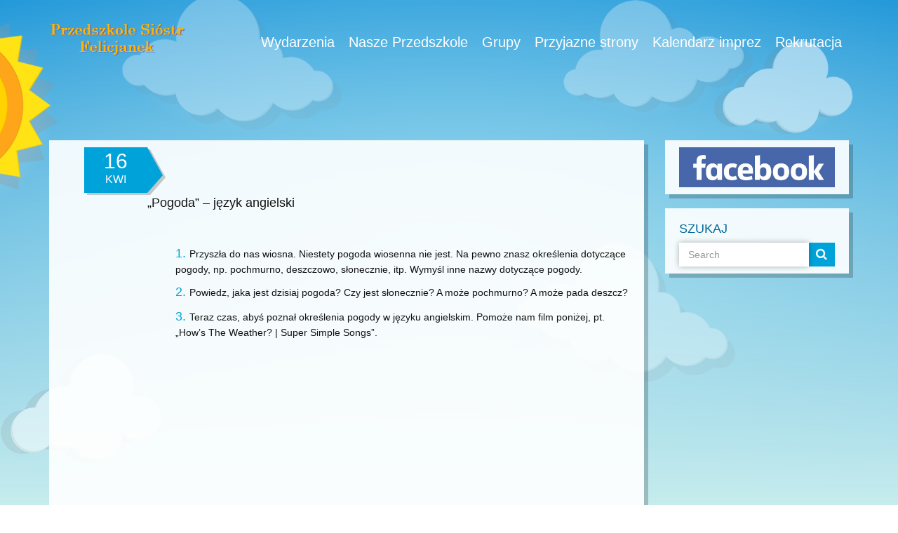

--- FILE ---
content_type: text/html; charset=UTF-8
request_url: http://przedszkolefelicjanek.pl/2020/04/16/pogoda-jezyk-angielski/
body_size: 10564
content:
<!DOCTYPE html>
<!--[if IE 8 ]>
<html class="no-js ie8" lang="pl-PL"> <![endif]-->
<!--[if IE 9 ]>
<html class="no-js ie9" lang="pl-PL"> <![endif]-->
<!--[if (gt IE 9)|!(IE)]><!-->
<html class="no-js" lang="pl-PL"> <!--<![endif]-->
<head>
	<meta charset="utf-8">
	 <meta name='robots' content='index, follow, max-image-preview:large, max-snippet:-1, max-video-preview:-1' />
	<style>img:is([sizes="auto" i], [sizes^="auto," i]) { contain-intrinsic-size: 3000px 1500px }</style>
	
	<!-- This site is optimized with the Yoast SEO plugin v25.4 - https://yoast.com/wordpress/plugins/seo/ -->
	<title>&quot;Pogoda&quot; - język angielski - Przedszkole Sióstr Felicjanek - Warszawa Białołęka Tarchomin</title>
	<link rel="canonical" href="http://przedszkolefelicjanek.pl/2020/04/16/pogoda-jezyk-angielski/" />
	<meta property="og:locale" content="pl_PL" />
	<meta property="og:type" content="article" />
	<meta property="og:title" content="&quot;Pogoda&quot; - język angielski - Przedszkole Sióstr Felicjanek - Warszawa Białołęka Tarchomin" />
	<meta property="og:description" content="&nbsp; Przyszła do nas wiosna. Niestety pogoda wiosenna nie jest. Na pewno znasz określenia dotyczące pogody, np. pochmurno, deszczowo, słonecznie, [&hellip;]" />
	<meta property="og:url" content="http://przedszkolefelicjanek.pl/2020/04/16/pogoda-jezyk-angielski/" />
	<meta property="og:site_name" content="Przedszkole Sióstr Felicjanek - Warszawa Białołęka Tarchomin" />
	<meta property="article:publisher" content="https://www.facebook.com/przedszkolefelicjanek" />
	<meta property="article:published_time" content="2020-04-16T08:00:51+00:00" />
	<meta property="article:modified_time" content="2020-05-14T10:49:06+00:00" />
	<meta property="og:image" content="http://przedszkolefelicjanek.pl/wp-content/uploads/2015/12/logo1.png" />
	<meta property="og:image:width" content="200" />
	<meta property="og:image:height" content="85" />
	<meta property="og:image:type" content="image/png" />
	<meta name="author" content="Misie" />
	<meta name="twitter:card" content="summary_large_image" />
	<meta name="twitter:label1" content="Napisane przez" />
	<meta name="twitter:data1" content="Misie" />
	<meta name="twitter:label2" content="Szacowany czas czytania" />
	<meta name="twitter:data2" content="2 minuty" />
	<script type="application/ld+json" class="yoast-schema-graph">{"@context":"https://schema.org","@graph":[{"@type":"Article","@id":"http://przedszkolefelicjanek.pl/2020/04/16/pogoda-jezyk-angielski/#article","isPartOf":{"@id":"http://przedszkolefelicjanek.pl/2020/04/16/pogoda-jezyk-angielski/"},"author":{"name":"Misie","@id":"https://przedszkolefelicjanek.pl/#/schema/person/767773d26f20881507b64bf75c16dae5"},"headline":"&#8222;Pogoda&#8221; &#8211; język angielski","datePublished":"2020-04-16T08:00:51+00:00","dateModified":"2020-05-14T10:49:06+00:00","mainEntityOfPage":{"@id":"http://przedszkolefelicjanek.pl/2020/04/16/pogoda-jezyk-angielski/"},"wordCount":397,"commentCount":0,"publisher":{"@id":"https://przedszkolefelicjanek.pl/#organization"},"articleSection":["Misie"],"inLanguage":"pl-PL"},{"@type":"WebPage","@id":"http://przedszkolefelicjanek.pl/2020/04/16/pogoda-jezyk-angielski/","url":"http://przedszkolefelicjanek.pl/2020/04/16/pogoda-jezyk-angielski/","name":"\"Pogoda\" - język angielski - Przedszkole Sióstr Felicjanek - Warszawa Białołęka Tarchomin","isPartOf":{"@id":"https://przedszkolefelicjanek.pl/#website"},"datePublished":"2020-04-16T08:00:51+00:00","dateModified":"2020-05-14T10:49:06+00:00","breadcrumb":{"@id":"http://przedszkolefelicjanek.pl/2020/04/16/pogoda-jezyk-angielski/#breadcrumb"},"inLanguage":"pl-PL","potentialAction":[{"@type":"ReadAction","target":["http://przedszkolefelicjanek.pl/2020/04/16/pogoda-jezyk-angielski/"]}]},{"@type":"BreadcrumbList","@id":"http://przedszkolefelicjanek.pl/2020/04/16/pogoda-jezyk-angielski/#breadcrumb","itemListElement":[{"@type":"ListItem","position":1,"name":"Strona główna","item":"https://przedszkolefelicjanek.pl/"},{"@type":"ListItem","position":2,"name":"&#8222;Pogoda&#8221; &#8211; język angielski"}]},{"@type":"WebSite","@id":"https://przedszkolefelicjanek.pl/#website","url":"https://przedszkolefelicjanek.pl/","name":"Przedszkole Sióstr Felicjanek - Warszawa Białołęka Tarchomin","description":"Katolickie Przedszkole Sióstr Felicjanek w dzielnicy Białołęka (Tarchomin), Warszawa","publisher":{"@id":"https://przedszkolefelicjanek.pl/#organization"},"potentialAction":[{"@type":"SearchAction","target":{"@type":"EntryPoint","urlTemplate":"https://przedszkolefelicjanek.pl/?s={search_term_string}"},"query-input":{"@type":"PropertyValueSpecification","valueRequired":true,"valueName":"search_term_string"}}],"inLanguage":"pl-PL"},{"@type":"Organization","@id":"https://przedszkolefelicjanek.pl/#organization","name":"Katolickie Prywatne Niepubliczne Przedszkole Sióstr Felicjanek - Warszawa Białołęka Tarchomin","url":"https://przedszkolefelicjanek.pl/","logo":{"@type":"ImageObject","inLanguage":"pl-PL","@id":"https://przedszkolefelicjanek.pl/#/schema/logo/image/","url":"http://przedszkolefelicjanek.pl/wp-content/uploads/2015/12/logo1.png","contentUrl":"http://przedszkolefelicjanek.pl/wp-content/uploads/2015/12/logo1.png","width":200,"height":85,"caption":"Katolickie Prywatne Niepubliczne Przedszkole Sióstr Felicjanek - Warszawa Białołęka Tarchomin"},"image":{"@id":"https://przedszkolefelicjanek.pl/#/schema/logo/image/"},"sameAs":["https://www.facebook.com/przedszkolefelicjanek"]},{"@type":"Person","@id":"https://przedszkolefelicjanek.pl/#/schema/person/767773d26f20881507b64bf75c16dae5","name":"Misie","image":{"@type":"ImageObject","inLanguage":"pl-PL","@id":"https://przedszkolefelicjanek.pl/#/schema/person/image/","url":"https://secure.gravatar.com/avatar/e15f229a3b174cb216aee6cc5aefee62?s=96&d=mm&r=g","contentUrl":"https://secure.gravatar.com/avatar/e15f229a3b174cb216aee6cc5aefee62?s=96&d=mm&r=g","caption":"Misie"},"sameAs":["http://test.przedszkolefelicjanek.pl/program/misie/"]}]}</script>
	<!-- / Yoast SEO plugin. -->


<script type="text/javascript">
/* <![CDATA[ */
window._wpemojiSettings = {"baseUrl":"https:\/\/s.w.org\/images\/core\/emoji\/15.0.3\/72x72\/","ext":".png","svgUrl":"https:\/\/s.w.org\/images\/core\/emoji\/15.0.3\/svg\/","svgExt":".svg","source":{"concatemoji":"http:\/\/przedszkolefelicjanek.pl\/wp-includes\/js\/wp-emoji-release.min.js?ver=6.7.4"}};
/*! This file is auto-generated */
!function(i,n){var o,s,e;function c(e){try{var t={supportTests:e,timestamp:(new Date).valueOf()};sessionStorage.setItem(o,JSON.stringify(t))}catch(e){}}function p(e,t,n){e.clearRect(0,0,e.canvas.width,e.canvas.height),e.fillText(t,0,0);var t=new Uint32Array(e.getImageData(0,0,e.canvas.width,e.canvas.height).data),r=(e.clearRect(0,0,e.canvas.width,e.canvas.height),e.fillText(n,0,0),new Uint32Array(e.getImageData(0,0,e.canvas.width,e.canvas.height).data));return t.every(function(e,t){return e===r[t]})}function u(e,t,n){switch(t){case"flag":return n(e,"\ud83c\udff3\ufe0f\u200d\u26a7\ufe0f","\ud83c\udff3\ufe0f\u200b\u26a7\ufe0f")?!1:!n(e,"\ud83c\uddfa\ud83c\uddf3","\ud83c\uddfa\u200b\ud83c\uddf3")&&!n(e,"\ud83c\udff4\udb40\udc67\udb40\udc62\udb40\udc65\udb40\udc6e\udb40\udc67\udb40\udc7f","\ud83c\udff4\u200b\udb40\udc67\u200b\udb40\udc62\u200b\udb40\udc65\u200b\udb40\udc6e\u200b\udb40\udc67\u200b\udb40\udc7f");case"emoji":return!n(e,"\ud83d\udc26\u200d\u2b1b","\ud83d\udc26\u200b\u2b1b")}return!1}function f(e,t,n){var r="undefined"!=typeof WorkerGlobalScope&&self instanceof WorkerGlobalScope?new OffscreenCanvas(300,150):i.createElement("canvas"),a=r.getContext("2d",{willReadFrequently:!0}),o=(a.textBaseline="top",a.font="600 32px Arial",{});return e.forEach(function(e){o[e]=t(a,e,n)}),o}function t(e){var t=i.createElement("script");t.src=e,t.defer=!0,i.head.appendChild(t)}"undefined"!=typeof Promise&&(o="wpEmojiSettingsSupports",s=["flag","emoji"],n.supports={everything:!0,everythingExceptFlag:!0},e=new Promise(function(e){i.addEventListener("DOMContentLoaded",e,{once:!0})}),new Promise(function(t){var n=function(){try{var e=JSON.parse(sessionStorage.getItem(o));if("object"==typeof e&&"number"==typeof e.timestamp&&(new Date).valueOf()<e.timestamp+604800&&"object"==typeof e.supportTests)return e.supportTests}catch(e){}return null}();if(!n){if("undefined"!=typeof Worker&&"undefined"!=typeof OffscreenCanvas&&"undefined"!=typeof URL&&URL.createObjectURL&&"undefined"!=typeof Blob)try{var e="postMessage("+f.toString()+"("+[JSON.stringify(s),u.toString(),p.toString()].join(",")+"));",r=new Blob([e],{type:"text/javascript"}),a=new Worker(URL.createObjectURL(r),{name:"wpTestEmojiSupports"});return void(a.onmessage=function(e){c(n=e.data),a.terminate(),t(n)})}catch(e){}c(n=f(s,u,p))}t(n)}).then(function(e){for(var t in e)n.supports[t]=e[t],n.supports.everything=n.supports.everything&&n.supports[t],"flag"!==t&&(n.supports.everythingExceptFlag=n.supports.everythingExceptFlag&&n.supports[t]);n.supports.everythingExceptFlag=n.supports.everythingExceptFlag&&!n.supports.flag,n.DOMReady=!1,n.readyCallback=function(){n.DOMReady=!0}}).then(function(){return e}).then(function(){var e;n.supports.everything||(n.readyCallback(),(e=n.source||{}).concatemoji?t(e.concatemoji):e.wpemoji&&e.twemoji&&(t(e.twemoji),t(e.wpemoji)))}))}((window,document),window._wpemojiSettings);
/* ]]> */
</script>
<link rel="stylesheet" href="http://przedszkolefelicjanek.pl/wp-content/themes/daycare/assets/css/jplayer.css?ver=6.7.4">
<style id='wp-emoji-styles-inline-css' type='text/css'>

	img.wp-smiley, img.emoji {
		display: inline !important;
		border: none !important;
		box-shadow: none !important;
		height: 1em !important;
		width: 1em !important;
		margin: 0 0.07em !important;
		vertical-align: -0.1em !important;
		background: none !important;
		padding: 0 !important;
	}
</style>
<link rel="stylesheet" href="http://przedszkolefelicjanek.pl/wp-includes/css/dist/block-library/style.min.css?ver=6.7.4">
<style id='esf-fb-halfwidth-style-inline-css' type='text/css'>
.wp-block-create-block-easy-social-feed-facebook-carousel{background-color:#21759b;color:#fff;padding:2px}

</style>
<style id='esf-fb-fullwidth-style-inline-css' type='text/css'>
.wp-block-create-block-easy-social-feed-facebook-carousel{background-color:#21759b;color:#fff;padding:2px}

</style>
<style id='esf-fb-thumbnail-style-inline-css' type='text/css'>
.wp-block-create-block-easy-social-feed-facebook-carousel{background-color:#21759b;color:#fff;padding:2px}

</style>
<style id='classic-theme-styles-inline-css' type='text/css'>
/*! This file is auto-generated */
.wp-block-button__link{color:#fff;background-color:#32373c;border-radius:9999px;box-shadow:none;text-decoration:none;padding:calc(.667em + 2px) calc(1.333em + 2px);font-size:1.125em}.wp-block-file__button{background:#32373c;color:#fff;text-decoration:none}
</style>
<style id='global-styles-inline-css' type='text/css'>
:root{--wp--preset--aspect-ratio--square: 1;--wp--preset--aspect-ratio--4-3: 4/3;--wp--preset--aspect-ratio--3-4: 3/4;--wp--preset--aspect-ratio--3-2: 3/2;--wp--preset--aspect-ratio--2-3: 2/3;--wp--preset--aspect-ratio--16-9: 16/9;--wp--preset--aspect-ratio--9-16: 9/16;--wp--preset--color--black: #000000;--wp--preset--color--cyan-bluish-gray: #abb8c3;--wp--preset--color--white: #ffffff;--wp--preset--color--pale-pink: #f78da7;--wp--preset--color--vivid-red: #cf2e2e;--wp--preset--color--luminous-vivid-orange: #ff6900;--wp--preset--color--luminous-vivid-amber: #fcb900;--wp--preset--color--light-green-cyan: #7bdcb5;--wp--preset--color--vivid-green-cyan: #00d084;--wp--preset--color--pale-cyan-blue: #8ed1fc;--wp--preset--color--vivid-cyan-blue: #0693e3;--wp--preset--color--vivid-purple: #9b51e0;--wp--preset--gradient--vivid-cyan-blue-to-vivid-purple: linear-gradient(135deg,rgba(6,147,227,1) 0%,rgb(155,81,224) 100%);--wp--preset--gradient--light-green-cyan-to-vivid-green-cyan: linear-gradient(135deg,rgb(122,220,180) 0%,rgb(0,208,130) 100%);--wp--preset--gradient--luminous-vivid-amber-to-luminous-vivid-orange: linear-gradient(135deg,rgba(252,185,0,1) 0%,rgba(255,105,0,1) 100%);--wp--preset--gradient--luminous-vivid-orange-to-vivid-red: linear-gradient(135deg,rgba(255,105,0,1) 0%,rgb(207,46,46) 100%);--wp--preset--gradient--very-light-gray-to-cyan-bluish-gray: linear-gradient(135deg,rgb(238,238,238) 0%,rgb(169,184,195) 100%);--wp--preset--gradient--cool-to-warm-spectrum: linear-gradient(135deg,rgb(74,234,220) 0%,rgb(151,120,209) 20%,rgb(207,42,186) 40%,rgb(238,44,130) 60%,rgb(251,105,98) 80%,rgb(254,248,76) 100%);--wp--preset--gradient--blush-light-purple: linear-gradient(135deg,rgb(255,206,236) 0%,rgb(152,150,240) 100%);--wp--preset--gradient--blush-bordeaux: linear-gradient(135deg,rgb(254,205,165) 0%,rgb(254,45,45) 50%,rgb(107,0,62) 100%);--wp--preset--gradient--luminous-dusk: linear-gradient(135deg,rgb(255,203,112) 0%,rgb(199,81,192) 50%,rgb(65,88,208) 100%);--wp--preset--gradient--pale-ocean: linear-gradient(135deg,rgb(255,245,203) 0%,rgb(182,227,212) 50%,rgb(51,167,181) 100%);--wp--preset--gradient--electric-grass: linear-gradient(135deg,rgb(202,248,128) 0%,rgb(113,206,126) 100%);--wp--preset--gradient--midnight: linear-gradient(135deg,rgb(2,3,129) 0%,rgb(40,116,252) 100%);--wp--preset--font-size--small: 13px;--wp--preset--font-size--medium: 20px;--wp--preset--font-size--large: 36px;--wp--preset--font-size--x-large: 42px;--wp--preset--spacing--20: 0.44rem;--wp--preset--spacing--30: 0.67rem;--wp--preset--spacing--40: 1rem;--wp--preset--spacing--50: 1.5rem;--wp--preset--spacing--60: 2.25rem;--wp--preset--spacing--70: 3.38rem;--wp--preset--spacing--80: 5.06rem;--wp--preset--shadow--natural: 6px 6px 9px rgba(0, 0, 0, 0.2);--wp--preset--shadow--deep: 12px 12px 50px rgba(0, 0, 0, 0.4);--wp--preset--shadow--sharp: 6px 6px 0px rgba(0, 0, 0, 0.2);--wp--preset--shadow--outlined: 6px 6px 0px -3px rgba(255, 255, 255, 1), 6px 6px rgba(0, 0, 0, 1);--wp--preset--shadow--crisp: 6px 6px 0px rgba(0, 0, 0, 1);}:where(.is-layout-flex){gap: 0.5em;}:where(.is-layout-grid){gap: 0.5em;}body .is-layout-flex{display: flex;}.is-layout-flex{flex-wrap: wrap;align-items: center;}.is-layout-flex > :is(*, div){margin: 0;}body .is-layout-grid{display: grid;}.is-layout-grid > :is(*, div){margin: 0;}:where(.wp-block-columns.is-layout-flex){gap: 2em;}:where(.wp-block-columns.is-layout-grid){gap: 2em;}:where(.wp-block-post-template.is-layout-flex){gap: 1.25em;}:where(.wp-block-post-template.is-layout-grid){gap: 1.25em;}.has-black-color{color: var(--wp--preset--color--black) !important;}.has-cyan-bluish-gray-color{color: var(--wp--preset--color--cyan-bluish-gray) !important;}.has-white-color{color: var(--wp--preset--color--white) !important;}.has-pale-pink-color{color: var(--wp--preset--color--pale-pink) !important;}.has-vivid-red-color{color: var(--wp--preset--color--vivid-red) !important;}.has-luminous-vivid-orange-color{color: var(--wp--preset--color--luminous-vivid-orange) !important;}.has-luminous-vivid-amber-color{color: var(--wp--preset--color--luminous-vivid-amber) !important;}.has-light-green-cyan-color{color: var(--wp--preset--color--light-green-cyan) !important;}.has-vivid-green-cyan-color{color: var(--wp--preset--color--vivid-green-cyan) !important;}.has-pale-cyan-blue-color{color: var(--wp--preset--color--pale-cyan-blue) !important;}.has-vivid-cyan-blue-color{color: var(--wp--preset--color--vivid-cyan-blue) !important;}.has-vivid-purple-color{color: var(--wp--preset--color--vivid-purple) !important;}.has-black-background-color{background-color: var(--wp--preset--color--black) !important;}.has-cyan-bluish-gray-background-color{background-color: var(--wp--preset--color--cyan-bluish-gray) !important;}.has-white-background-color{background-color: var(--wp--preset--color--white) !important;}.has-pale-pink-background-color{background-color: var(--wp--preset--color--pale-pink) !important;}.has-vivid-red-background-color{background-color: var(--wp--preset--color--vivid-red) !important;}.has-luminous-vivid-orange-background-color{background-color: var(--wp--preset--color--luminous-vivid-orange) !important;}.has-luminous-vivid-amber-background-color{background-color: var(--wp--preset--color--luminous-vivid-amber) !important;}.has-light-green-cyan-background-color{background-color: var(--wp--preset--color--light-green-cyan) !important;}.has-vivid-green-cyan-background-color{background-color: var(--wp--preset--color--vivid-green-cyan) !important;}.has-pale-cyan-blue-background-color{background-color: var(--wp--preset--color--pale-cyan-blue) !important;}.has-vivid-cyan-blue-background-color{background-color: var(--wp--preset--color--vivid-cyan-blue) !important;}.has-vivid-purple-background-color{background-color: var(--wp--preset--color--vivid-purple) !important;}.has-black-border-color{border-color: var(--wp--preset--color--black) !important;}.has-cyan-bluish-gray-border-color{border-color: var(--wp--preset--color--cyan-bluish-gray) !important;}.has-white-border-color{border-color: var(--wp--preset--color--white) !important;}.has-pale-pink-border-color{border-color: var(--wp--preset--color--pale-pink) !important;}.has-vivid-red-border-color{border-color: var(--wp--preset--color--vivid-red) !important;}.has-luminous-vivid-orange-border-color{border-color: var(--wp--preset--color--luminous-vivid-orange) !important;}.has-luminous-vivid-amber-border-color{border-color: var(--wp--preset--color--luminous-vivid-amber) !important;}.has-light-green-cyan-border-color{border-color: var(--wp--preset--color--light-green-cyan) !important;}.has-vivid-green-cyan-border-color{border-color: var(--wp--preset--color--vivid-green-cyan) !important;}.has-pale-cyan-blue-border-color{border-color: var(--wp--preset--color--pale-cyan-blue) !important;}.has-vivid-cyan-blue-border-color{border-color: var(--wp--preset--color--vivid-cyan-blue) !important;}.has-vivid-purple-border-color{border-color: var(--wp--preset--color--vivid-purple) !important;}.has-vivid-cyan-blue-to-vivid-purple-gradient-background{background: var(--wp--preset--gradient--vivid-cyan-blue-to-vivid-purple) !important;}.has-light-green-cyan-to-vivid-green-cyan-gradient-background{background: var(--wp--preset--gradient--light-green-cyan-to-vivid-green-cyan) !important;}.has-luminous-vivid-amber-to-luminous-vivid-orange-gradient-background{background: var(--wp--preset--gradient--luminous-vivid-amber-to-luminous-vivid-orange) !important;}.has-luminous-vivid-orange-to-vivid-red-gradient-background{background: var(--wp--preset--gradient--luminous-vivid-orange-to-vivid-red) !important;}.has-very-light-gray-to-cyan-bluish-gray-gradient-background{background: var(--wp--preset--gradient--very-light-gray-to-cyan-bluish-gray) !important;}.has-cool-to-warm-spectrum-gradient-background{background: var(--wp--preset--gradient--cool-to-warm-spectrum) !important;}.has-blush-light-purple-gradient-background{background: var(--wp--preset--gradient--blush-light-purple) !important;}.has-blush-bordeaux-gradient-background{background: var(--wp--preset--gradient--blush-bordeaux) !important;}.has-luminous-dusk-gradient-background{background: var(--wp--preset--gradient--luminous-dusk) !important;}.has-pale-ocean-gradient-background{background: var(--wp--preset--gradient--pale-ocean) !important;}.has-electric-grass-gradient-background{background: var(--wp--preset--gradient--electric-grass) !important;}.has-midnight-gradient-background{background: var(--wp--preset--gradient--midnight) !important;}.has-small-font-size{font-size: var(--wp--preset--font-size--small) !important;}.has-medium-font-size{font-size: var(--wp--preset--font-size--medium) !important;}.has-large-font-size{font-size: var(--wp--preset--font-size--large) !important;}.has-x-large-font-size{font-size: var(--wp--preset--font-size--x-large) !important;}
:where(.wp-block-post-template.is-layout-flex){gap: 1.25em;}:where(.wp-block-post-template.is-layout-grid){gap: 1.25em;}
:where(.wp-block-columns.is-layout-flex){gap: 2em;}:where(.wp-block-columns.is-layout-grid){gap: 2em;}
:root :where(.wp-block-pullquote){font-size: 1.5em;line-height: 1.6;}
</style>
<link rel="stylesheet" href="http://przedszkolefelicjanek.pl/wp-content/plugins/easy-facebook-likebox/frontend/assets/css/esf-custom-fonts.css?ver=6.7.4">
<link rel="stylesheet" href="http://przedszkolefelicjanek.pl/wp-content/plugins/easy-facebook-likebox/facebook/frontend/assets/css/esf-free-popup.css?ver=6.6.5">
<link rel="stylesheet" href="http://przedszkolefelicjanek.pl/wp-content/plugins/easy-facebook-likebox/facebook/frontend/assets/css/easy-facebook-likebox-frontend.css?ver=6.6.5">
<link rel="stylesheet" href="https://przedszkolefelicjanek.pl/wp-admin/admin-ajax.php?action=easy-facebook-likebox-customizer-style&#038;ver=6.6.5">
<link rel="stylesheet" href="http://przedszkolefelicjanek.pl/wp-content/themes/daycare/theme/plugin/css-animate/assets/css/animate.css?ver=6.7.4">
<link rel="stylesheet" href="http://przedszkolefelicjanek.pl/wp-content/themes/daycare/assets/plugins/editTable-master/jquery.edittable.min.css?ver=6.7.4">
<link rel="stylesheet" href="http://przedszkolefelicjanek.pl/wp-content/themes/daycare/assets/css/style.css">
<script type="text/javascript" src="http://przedszkolefelicjanek.pl/wp-includes/js/jquery/jquery.min.js?ver=3.7.1" id="jquery-core-js"></script>
<script type="text/javascript" src="http://przedszkolefelicjanek.pl/wp-includes/js/jquery/jquery-migrate.min.js?ver=3.4.1" id="jquery-migrate-js"></script>
<script type="text/javascript" src="http://przedszkolefelicjanek.pl/wp-content/plugins/easy-facebook-likebox/facebook/frontend/assets/js/esf-free-popup.min.js?ver=6.6.5" id="easy-facebook-likebox-popup-script-js"></script>
<script type="text/javascript" id="easy-facebook-likebox-public-script-js-extra">
/* <![CDATA[ */
var public_ajax = {"ajax_url":"https:\/\/przedszkolefelicjanek.pl\/wp-admin\/admin-ajax.php","efbl_is_fb_pro":""};
/* ]]> */
</script>
<script type="text/javascript" src="http://przedszkolefelicjanek.pl/wp-content/plugins/easy-facebook-likebox/facebook/frontend/assets/js/public.js?ver=6.6.5" id="easy-facebook-likebox-public-script-js"></script>
<script type="text/javascript" src="http://przedszkolefelicjanek.pl/wp-content/themes/daycare/assets/js/modernizr.custom.js" id="modernizr-js"></script>
<script type="text/javascript" src="http://przedszkolefelicjanek.pl/wp-content/themes/daycare/assets/js/ctAnimations.js?ver=6.7.4" id="ct-animations-js"></script>

<link rel='shortlink' href='http://przedszkolefelicjanek.pl/?p=21041' />
<link rel="alternate" title="oEmbed (JSON)" type="application/json+oembed" href="http://przedszkolefelicjanek.pl/wp-json/oembed/1.0/embed?url=http%3A%2F%2Fprzedszkolefelicjanek.pl%2F2020%2F04%2F16%2Fpogoda-jezyk-angielski%2F" />
<link rel="alternate" title="oEmbed (XML)" type="text/xml+oembed" href="http://przedszkolefelicjanek.pl/wp-json/oembed/1.0/embed?url=http%3A%2F%2Fprzedszkolefelicjanek.pl%2F2020%2F04%2F16%2Fpogoda-jezyk-angielski%2F&#038;format=xml" />
<link rel="shortcut icon" href="http://przedszkolefelicjanek.pl/wp-content/uploads/2015/11/krzyz_fav.png" />



<style type="text/css" media="all">
body {
 font-size: 14px;
     }






</style>

	<meta name="viewport" content="width=device-width, initial-scale=1.0, user-scalable=no, maximum-scale=1, shrink-to-fit=no">
	<meta http-equiv="X-UA-Compatible" content="IE=edge">

			<link rel="alternate" type="application/rss+xml" title="Przedszkole Sióstr Felicjanek - Warszawa Białołęka Tarchomin Feed" href="http://przedszkolefelicjanek.pl/feed/">
		<!--[if lt IE 9]>

	<script src="http://przedszkolefelicjanek.pl/wp-content/themes/daycare/assets/bootstrap/js/html5shiv.js"></script>
	<script src="http://przedszkolefelicjanek.pl/wp-content/themes/daycare/assets/bootstrap/js/respond.min.js"></script>
	<![endif]-->
<meta name='robots' content='index, follow, max-image-preview:large, max-snippet:-1, max-video-preview:-1' />
	<style>img:is([sizes="auto" i], [sizes^="auto," i]) { contain-intrinsic-size: 3000px 1500px }</style>
	
	<!-- This site is optimized with the Yoast SEO plugin v25.4 - https://yoast.com/wordpress/plugins/seo/ -->
	<title>&quot;Pogoda&quot; - język angielski - Przedszkole Sióstr Felicjanek - Warszawa Białołęka Tarchomin</title>
	<link rel="canonical" href="http://przedszkolefelicjanek.pl/2020/04/16/pogoda-jezyk-angielski/" />
	<meta property="og:locale" content="pl_PL" />
	<meta property="og:type" content="article" />
	<meta property="og:title" content="&quot;Pogoda&quot; - język angielski - Przedszkole Sióstr Felicjanek - Warszawa Białołęka Tarchomin" />
	<meta property="og:description" content="&nbsp; Przyszła do nas wiosna. Niestety pogoda wiosenna nie jest. Na pewno znasz określenia dotyczące pogody, np. pochmurno, deszczowo, słonecznie, [&hellip;]" />
	<meta property="og:url" content="http://przedszkolefelicjanek.pl/2020/04/16/pogoda-jezyk-angielski/" />
	<meta property="og:site_name" content="Przedszkole Sióstr Felicjanek - Warszawa Białołęka Tarchomin" />
	<meta property="article:publisher" content="https://www.facebook.com/przedszkolefelicjanek" />
	<meta property="article:published_time" content="2020-04-16T08:00:51+00:00" />
	<meta property="article:modified_time" content="2020-05-14T10:49:06+00:00" />
	<meta property="og:image" content="http://przedszkolefelicjanek.pl/wp-content/uploads/2015/12/logo1.png" />
	<meta property="og:image:width" content="200" />
	<meta property="og:image:height" content="85" />
	<meta property="og:image:type" content="image/png" />
	<meta name="author" content="Misie" />
	<meta name="twitter:card" content="summary_large_image" />
	<meta name="twitter:label1" content="Napisane przez" />
	<meta name="twitter:data1" content="Misie" />
	<meta name="twitter:label2" content="Szacowany czas czytania" />
	<meta name="twitter:data2" content="2 minuty" />
	<script type="application/ld+json" class="yoast-schema-graph">{"@context":"https://schema.org","@graph":[{"@type":"Article","@id":"http://przedszkolefelicjanek.pl/2020/04/16/pogoda-jezyk-angielski/#article","isPartOf":{"@id":"http://przedszkolefelicjanek.pl/2020/04/16/pogoda-jezyk-angielski/"},"author":{"name":"Misie","@id":"https://przedszkolefelicjanek.pl/#/schema/person/767773d26f20881507b64bf75c16dae5"},"headline":"&#8222;Pogoda&#8221; &#8211; język angielski","datePublished":"2020-04-16T08:00:51+00:00","dateModified":"2020-05-14T10:49:06+00:00","mainEntityOfPage":{"@id":"http://przedszkolefelicjanek.pl/2020/04/16/pogoda-jezyk-angielski/"},"wordCount":397,"commentCount":0,"publisher":{"@id":"https://przedszkolefelicjanek.pl/#organization"},"articleSection":["Misie"],"inLanguage":"pl-PL"},{"@type":"WebPage","@id":"http://przedszkolefelicjanek.pl/2020/04/16/pogoda-jezyk-angielski/","url":"http://przedszkolefelicjanek.pl/2020/04/16/pogoda-jezyk-angielski/","name":"\"Pogoda\" - język angielski - Przedszkole Sióstr Felicjanek - Warszawa Białołęka Tarchomin","isPartOf":{"@id":"https://przedszkolefelicjanek.pl/#website"},"datePublished":"2020-04-16T08:00:51+00:00","dateModified":"2020-05-14T10:49:06+00:00","breadcrumb":{"@id":"http://przedszkolefelicjanek.pl/2020/04/16/pogoda-jezyk-angielski/#breadcrumb"},"inLanguage":"pl-PL","potentialAction":[{"@type":"ReadAction","target":["http://przedszkolefelicjanek.pl/2020/04/16/pogoda-jezyk-angielski/"]}]},{"@type":"BreadcrumbList","@id":"http://przedszkolefelicjanek.pl/2020/04/16/pogoda-jezyk-angielski/#breadcrumb","itemListElement":[{"@type":"ListItem","position":1,"name":"Strona główna","item":"https://przedszkolefelicjanek.pl/"},{"@type":"ListItem","position":2,"name":"&#8222;Pogoda&#8221; &#8211; język angielski"}]},{"@type":"WebSite","@id":"https://przedszkolefelicjanek.pl/#website","url":"https://przedszkolefelicjanek.pl/","name":"Przedszkole Sióstr Felicjanek - Warszawa Białołęka Tarchomin","description":"Katolickie Przedszkole Sióstr Felicjanek w dzielnicy Białołęka (Tarchomin), Warszawa","publisher":{"@id":"https://przedszkolefelicjanek.pl/#organization"},"potentialAction":[{"@type":"SearchAction","target":{"@type":"EntryPoint","urlTemplate":"https://przedszkolefelicjanek.pl/?s={search_term_string}"},"query-input":{"@type":"PropertyValueSpecification","valueRequired":true,"valueName":"search_term_string"}}],"inLanguage":"pl-PL"},{"@type":"Organization","@id":"https://przedszkolefelicjanek.pl/#organization","name":"Katolickie Prywatne Niepubliczne Przedszkole Sióstr Felicjanek - Warszawa Białołęka Tarchomin","url":"https://przedszkolefelicjanek.pl/","logo":{"@type":"ImageObject","inLanguage":"pl-PL","@id":"https://przedszkolefelicjanek.pl/#/schema/logo/image/","url":"http://przedszkolefelicjanek.pl/wp-content/uploads/2015/12/logo1.png","contentUrl":"http://przedszkolefelicjanek.pl/wp-content/uploads/2015/12/logo1.png","width":200,"height":85,"caption":"Katolickie Prywatne Niepubliczne Przedszkole Sióstr Felicjanek - Warszawa Białołęka Tarchomin"},"image":{"@id":"https://przedszkolefelicjanek.pl/#/schema/logo/image/"},"sameAs":["https://www.facebook.com/przedszkolefelicjanek"]},{"@type":"Person","@id":"https://przedszkolefelicjanek.pl/#/schema/person/767773d26f20881507b64bf75c16dae5","name":"Misie","image":{"@type":"ImageObject","inLanguage":"pl-PL","@id":"https://przedszkolefelicjanek.pl/#/schema/person/image/","url":"https://secure.gravatar.com/avatar/e15f229a3b174cb216aee6cc5aefee62?s=96&d=mm&r=g","contentUrl":"https://secure.gravatar.com/avatar/e15f229a3b174cb216aee6cc5aefee62?s=96&d=mm&r=g","caption":"Misie"},"sameAs":["http://test.przedszkolefelicjanek.pl/program/misie/"]}]}</script>
	<!-- / Yoast SEO plugin. -->


<script type="text/javascript" src="http://przedszkolefelicjanek.pl/wp-content/themes/daycare/theme/plugin/css-animate/assets/js/jquery.appear.min.js?ver=6.7.4" id="ct-appear-js"></script>

<link rel='shortlink' href='http://przedszkolefelicjanek.pl/?p=21041' />
<link rel="alternate" title="oEmbed (JSON)" type="application/json+oembed" href="http://przedszkolefelicjanek.pl/wp-json/oembed/1.0/embed?url=http%3A%2F%2Fprzedszkolefelicjanek.pl%2F2020%2F04%2F16%2Fpogoda-jezyk-angielski%2F" />
<link rel="alternate" title="oEmbed (XML)" type="text/xml+oembed" href="http://przedszkolefelicjanek.pl/wp-json/oembed/1.0/embed?url=http%3A%2F%2Fprzedszkolefelicjanek.pl%2F2020%2F04%2F16%2Fpogoda-jezyk-angielski%2F&#038;format=xml" />
<link rel="shortcut icon" href="http://przedszkolefelicjanek.pl/wp-content/uploads/2015/11/krzyz_fav.png" /></head>

<body class="post-template-default single single-post postid-21041 single-format-standard withAnimation top-navbar pogoda-jezyk-angielski cssAnimate" >
<div class="parallax-viewport" id="parallax">
    <!-- parallax layers -->
    <div class="parallax-layer cloud1">
        <img src="http://przedszkolefelicjanek.pl/wp-content/themes/daycare/assets/images/cloud3.png" alt="cloud">
    </div>
    <div class="parallax-layer cloud2">
        <img src="http://przedszkolefelicjanek.pl/wp-content/themes/daycare/assets/images/cloud2.png" alt="cloud">
    </div>
    <div class="parallax-layer cloud3">
        <img src="http://przedszkolefelicjanek.pl/wp-content/themes/daycare/assets/images/cloud2.png" alt="cloud">
    </div>
    <div class="parallax-layer cloud4">
        <img src="http://przedszkolefelicjanek.pl/wp-content/themes/daycare/assets/images/cloud1.png" alt="cloud">
    </div>
    <div class="parallax-layer cloud5">
        <img src="http://przedszkolefelicjanek.pl/wp-content/themes/daycare/assets/images/cloud1.png" alt="cloud">
    </div>
    <div class="parallax-layer cloud6">
        <img src="http://przedszkolefelicjanek.pl/wp-content/themes/daycare/assets/images/cloud1.png" alt="cloud">
    </div>
</div>


<nav class="navbar navbar-default yamm" role="navigation">

    <div class="container">
        <div class="sun rotate">
                            <img src="http://przedszkolefelicjanek.pl/wp-content/themes/daycare/assets/images/sun.png"
                     alt="amimated sun">
                    </div>


        <!-- Brand and toggle get grouped for better mobile display -->
        <div class="navbar-header">
            <button type="button" class="navbar-toggle" data-toggle="collapse" data-target=".navbar-collapse">
                <span class="sr-only">Toggle navigation</span>
                <span class="icon-bar"></span>
                <span class="icon-bar"></span>
                <span class="icon-bar"></span>
            </button>


            <a class="navbar-brand" href="http://przedszkolefelicjanek.pl"><img src="http://przedszkolefelicjanek.pl/wp-content/uploads/2015/12/logo1.png" alt="logo"></a>
        </div>


        

        <!-- Collect the nav links, forms, and other content for toggling -->

        <div class="navbar-collapse collapse" id="bs-example-navbar-collapse-1">


            <ul id="nav" class="nav navbar-nav navbar-right"><li class="menu-wydarzenia"><a href="http://przedszkolefelicjanek.pl/wydarzenia">Wydarzenia</a></li>
<li class="dropdown menu-nasze-przedszkole"><a class="dropdown-toggle" data-toggle="dropdown" data-target="#" href="http://przedszkolefelicjanek.pl/">Nasze Przedszkole</a>
<ul class="dropdown-menu unstyled">
	<li class="menu-nasze-przedszkole"><a href="http://przedszkolefelicjanek.pl/">Nasze Przedszkole</a></li>
	<li class="menu-projekty"><a href="http://przedszkolefelicjanek.pl/o-przedszkolu/projekty/">Projekty</a></li>
	<li class="menu-kuchnia-zywienie"><a href="http://przedszkolefelicjanek.pl/o-przedszkolu/kuchniazywienie/">Kuchnia/Żywienie</a></li>
	<li class="menu-historia"><a href="http://przedszkolefelicjanek.pl/o-przedszkolu/historia/">Historia</a></li>
	<li class="menu-nasz-zespol"><a href="http://przedszkolefelicjanek.pl/o-przedszkolu/nasz-zespol/">Nasz Zespół</a></li>
	<li class="dropdown-submenu menu-specjalisci"><a href="http://przedszkolefelicjanek.pl/logopeda/">Specjaliści</a>
<ul class="dropdown-menu unstyled">
		<li class="menu-logopeda"><a href="http://przedszkolefelicjanek.pl/logopeda/">Logopeda</a></li>
		<li class="menu-psycholog"><a href="http://przedszkolefelicjanek.pl/psycholog/">Psycholog</a></li>
		<li class="menu-rehabilitant"><a href="http://przedszkolefelicjanek.pl/rehabilitant/">Rehabilitant</a></li>
	</ul>
</li>
	<li class="dropdown-submenu menu-zajecia-dodatkowe"><a href="http://przedszkolefelicjanek.pl/o-przedszkolu/zajecia-dodatkowe/">Zajęcia dodatkowe</a>
<ul class="dropdown-menu unstyled">
		<li class="menu-zajecia-dodatkowe"><a href="http://przedszkolefelicjanek.pl/o-przedszkolu/zajecia-dodatkowe/">Zajęcia dodatkowe</a></li>
		<li class="menu-rozklad-zajec-dodatkowych"><a href="http://przedszkolefelicjanek.pl/o-przedszkolu/zajecia-dodatkowe/rozklad-zajec-dodatkowych/">Rozkład Zajęć Dodatkowych</a></li>
	</ul>
</li>
</ul>
</li>
<li class="menu-grupy-przedszkolne"></li><li class="dropdown yamm-fw"><a href="http://przedszkolefelicjanek.pl/grupy/" data-toggle="dropdown" class="dropdown-toggle">Grupy</a>
            <ul class="dropdown-menu">
            <li>
            <div class="yamm-content">
            <h4>Grupy</h4>
            <div class="table text-center programs"><div class="table-cell"><a href="http://przedszkolefelicjanek.pl/program/pszczolki/"><span class="icon"><img src="http://przedszkolefelicjanek.pl/wp-content/uploads/2015/09/pszczolki1_s.png" alt="Big menu image"></span><span class="program-title"><strong>Pszczółki<br>3 -  latki</strong></span></a></div><div class="table-cell"><a href="http://przedszkolefelicjanek.pl/program/biedronki/"><span class="icon"><img src="http://przedszkolefelicjanek.pl/wp-content/uploads/2015/09/bierdonki1_s.png" alt="Big menu image"></span><span class="program-title"><strong>Biedronki<br>4 -  latki</strong></span></a></div><div class="table-cell"><a href="http://przedszkolefelicjanek.pl/program/jezyki/"><span class="icon"><img src="http://przedszkolefelicjanek.pl/wp-content/uploads/2015/09/jezyki1_s.png" alt="Big menu image"></span><span class="program-title"><strong>Jeżyki<br>5 -  latki</strong></span></a></div><div class="table-cell"><a href="http://przedszkolefelicjanek.pl/program/misie/"><span class="icon"><img src="http://przedszkolefelicjanek.pl/wp-content/uploads/2015/09/misie1_s.png" alt="Big menu image"></span><span class="program-title"><strong>Misie<br>6 -  latki</strong></span></a></div></div></div></li></ul></li>
<li class="dropdown menu-przyjazne-strony"><a class="dropdown-toggle" data-toggle="dropdown" data-target="#">Przyjazne strony</a>
<ul class="dropdown-menu unstyled">
	<li class="menu-przedszkole-w-wawrze"><a href="http://www.przedszkole.iq.pl/">Przedszkole w Wawrze</a></li>
	<li class="menu-szkoly-siostr-felicjanek"><a href="http://www.felicjanki.edu.pl/">Szkoły Sióstr Felicjanek</a></li>
	<li class="menu-zgromadzenie-siostr-felicjanek-na-swiecie"><a href="http://www.feliciansisters.org/">Zgromadzenie Sióstr Felicjanek na świecie</a></li>
	<li class="menu-zgromadzenie-siostr-felicjanek-w-warszawie"><a href="http://www.felicjanki.waw.pl/">Zgromadzenie Sióstr Felicjanek w Warszawie</a></li>
	<li class="menu-zgromadzenie-siostr-felicjanek-w-przemyslu"><a href="http://www.felicjanki.przemysl.pl/">Zgromadzenie Sióstr Felicjanek w Przemyślu</a></li>
	<li class="menu-zgromadzenie-siostr-felicjanek-w-krakowie"><a href="http://www.felicjanki.2be.pl/">Zgromadzenie Sióstr Felicjanek w Krakowie</a></li>
	<li class="menu-osrodek-socjoterapeutyczny-w-warszawie"><a href="http://felicjanki.tilda.ws/">Ośrodek Socjoterapeutyczny w Warszawie</a></li>
</ul>
</li>
<li class="menu-kalendarz-imprez"><a href="http://przedszkolefelicjanek.pl/kalendarz-imprez/">Kalendarz imprez</a></li>
<li class="menu-rekrutacja"><a href="http://przedszkolefelicjanek.pl/rekrutacja/">Rekrutacja</a></li>
</ul>        </div>
        <!-- /.navbar-collapse -->
    </div>
    <!-- / container -->

</nav>



<div class="container">
	<!--container!--></div>


<div class="container">
    <div class="row below-menu">
        <div class="col-md-9">
            <div class="shadow-box">
                

                                                    
                
            

                        

        

        <article id="post-21041" class="blog-article no-media post-21041 post type-post status-publish format-standard hentry category-misie">
            <div class="article-info">
            <div class="date">
            <span class="day">16</span>
            <span class="month">kwi</span>
        </div>
        <div class="date-shadow"></div>
    

    </div>





<h4 class="article-title">&#8222;Pogoda&#8221; &#8211; język angielski</h4>

    <p>&nbsp;</p>
<p><span id="more-21041"></span></p>
<ol>
<li>Przyszła do nas wiosna. Niestety pogoda wiosenna nie jest. Na pewno znasz określenia dotyczące pogody, np. pochmurno, deszczowo, słonecznie, itp. Wymyśl inne nazwy dotyczące pogody.</li>
<li>Powiedz, jaka jest dzisiaj pogoda? Czy jest słonecznie? A może pochmurno? A może pada deszcz?</li>
<li>Teraz czas, abyś poznał określenia pogody w języku angielskim. Pomoże nam film poniżej, pt. &#8222;How&#8217;s The Weather? | Super Simple Songs&#8221;.</li>
</ol>
<div class="entry-content-asset"><iframe title="How&#039;s The Weather? | Learn About Weather | Super Simple Songs" width="500" height="281" src="https://www.youtube.com/embed/rD6FRDd9Hew?feature=oembed" frameborder="0" allow="accelerometer; autoplay; clipboard-write; encrypted-media; gyroscope; picture-in-picture; web-share" referrerpolicy="strict-origin-when-cross-origin" allowfullscreen></iframe></div>
<p><strong>&#8222;How&#8217;s The Weather?&#8221;</strong></p>
<p>How&#8217;s the weather?<br />
How&#8217;s the weather?<br />
How&#8217;s the weather today?<br />
Is it sunny?<br />
Is it rainy?<br />
Is it cloudy?<br />
Is it snowy?</p>
<p>How&#8217;s the weather today?<br />
Let&#8217;s look outside. How&#8217;s the weather? Is it sunny today?<br />
Let&#8217;s look outside. How&#8217;s the weather? Is it rainy today?<br />
Let&#8217;s look outside. How&#8217;s the weather? Is it cloudy today?<br />
Let&#8217;s look outside. Is it snowy today?</p>
<p>How&#8217;s the weather?<br />
How&#8217;s the weather?<br />
How&#8217;s the weather today?<br />
Is it sunny?<br />
Is it rainy?<br />
Is it cloudy?<br />
Is it snowy?<br />
How&#8217;s the weather today?</p>
<p>4. Teraz potrzebna będzie kartka i kredki. Narysuj na kartce oznaczenia pogody i postaraj się nazwać je po angielsku.</p>
<p>5. Na zakończenie posłuchaj piosenki &#8222;If You&#8217;re Happy | Super Simple Songs&#8221; i pokazuj.</p>
<div class="entry-content-asset"><iframe title="If You&#039;re Happy | Kids Song | Super Simple Songs" width="500" height="281" src="https://www.youtube.com/embed/l4WNrvVjiTw?feature=oembed" frameborder="0" allow="accelerometer; autoplay; clipboard-write; encrypted-media; gyroscope; picture-in-picture; web-share" referrerpolicy="strict-origin-when-cross-origin" allowfullscreen></iframe></div>
<p>If you&#8217;re happy happy happy clap your hands.<br />
If you&#8217;re happy happy happy clap your hands.<br />
If you&#8217;re happy happy happy clap your hands, clap your hands.<br />
If you&#8217;re happy happy happy clap your hands.</p>
<p>If you&#8217;re angry angry angry stomp your feet.<br />
If you&#8217;re angry angry angry stomp your feet.<br />
If you&#8217;re angry angry angry stomp your feet, stomp your feet.<br />
If you&#8217;re angry angry angry stomp your feet.</p>
<p>If you&#8217;re scared scared scared say, &#8222;Oh no!&#8221;<br />
If you&#8217;re scared scared scared say, &#8222;Oh no!&#8221;<br />
If you&#8217;re scared scared scared say, &#8222;Oh no!&#8221; Say, &#8222;Oh no!&#8221;<br />
If you&#8217;re scared scared scared say, &#8222;Oh no!&#8221;</p>
<p>If you&#8217;re sleepy sleepy sleepy take a nap.<br />
If you&#8217;re sleepy sleepy sleepy take a nap.<br />
If you&#8217;re sleepy sleepy sleepy take a nap, take a nap.<br />
If you&#8217;re sleepy sleepy sleepy take a nap.</p>
<p>If you&#8217;re happy happy happy clap your hands.<br />
If you&#8217;re happy happy happy clap your hands.<br />
If you&#8217;re happy happy happy clap your hands, clap your hands.<br />
If you&#8217;re happy happy happy clap your hands.</p>
<p>&nbsp;</p>
<p>&nbsp;</p>
<p>Miłej zabawy:-)</p>
<p>&nbsp;</p>



<div class="row">
    <div class="col-sm-10">

        <div class="clearfix visible-xs"></div>

        

        
                    <br><br>
            <ul class="blog-tags">
                <li> Misie</li>
            </ul>
        
    </div>

</div>





        
                    <div class="row">
                <div class="col-xs-12 text-center">
                    <ul class="pagination">

                                                    <li><a  data-toggle="popover" data-placement="top" data-title="Zwierzęta na farmie - język angielski" data-content="&nbsp;



&nbsp;

 	Wszyscy znamy nazwy zwierząt mieszkających " href="http://przedszkolefelicjanek.pl/2020/04/16/zwierzeta-na-farmie-jezyk-angielski/" data-original-title="" title="Zwierzęta na farmie - język angielski" ><i class="fa fa-chevron-left"></i></a>
                            </li>
                        

                        <li class="active"><a href="#">Poprzedni - Następny</a></li>

                                                    <li><a data-toggle="popover" data-placement="top" data-title="KATECHEZA" data-content="Szczęść Boże,

zapraszam na kolejną katechezę:

https://view.genial.ly/5e96b872d82ffd0dbffec31e/interactive-image-interactive-image

&nbsp;" href="http://przedszkolefelicjanek.pl/2020/04/16/katecheza/" data-original-title="" title="KATECHEZA" ><i class="fa fa-chevron-right"></i></a>
                            </li>
                                            </ul>
                    <div class="clearfix visible-sm visible-xs"></div>
                </div>
            </div>
        
                        </div>
        </div>
        <!--container!-->
                    <div class="col-md-3 sidebar">
                <div id="blog-sidebar" class="row">
     <div  id="img-2" class="widget-1 widget-first col-sm-6 col-md-12 widget img"><div class="shadow-box daycare-widget"><a href="https://www.facebook.com/przedszkolefelicjanek"><img  class="animated" alt=" polub nas na facebook" src="http://przedszkolefelicjanek.pl/wp-content/uploads/2022/02/facebook.jpg" style="display:block; margin:0 auto;" title="polub nas na facebook" data-fx="tada" alt="image"></a></div></div> <div  id="search-2" class="widget-2 widget-last col-sm-6 col-md-12 widget widget_search"><div class="shadow-box daycare-widget"><h4 class="color-motive uppercase">Szukaj</h4>
    <form role="search" method="get" id="searchform" class="search-form" action="http://przedszkolefelicjanek.pl/">
        <div class="input-group">
            <input type="text" class="form-control"
                   value="" name="s" id="s"
                   placeholder="Search">
		<span class="input-group-btn">
        <button type="submit" class="btn btn-primary" name="search"><i
                class="fa fa-search"></i></button>
        </span>
        </div>

    </form>




</div></div></div>            </div>
            </div>
</div>

</div>

<div class="footer-images">
    <div id="rainbow" class="animated"  data-fx=bounceInLeft>
        <img src="http://przedszkolefelicjanek.pl/wp-content/themes/daycare/assets/images/rainbow.png" alt="rainbow image">
    </div>
    <div id="wave3"></div>
    <div id="island" class="animated"  data-fx=fadeInUp>
        <img src="http://przedszkolefelicjanek.pl/wp-content/themes/daycare/assets/images/island.png" alt="island image">

    </div>
    <div id="wave2"></div>
    <div id="boat" class="animated" data-fx=fadeInUp>
        <img src="http://przedszkolefelicjanek.pl/wp-content/themes/daycare/assets/images/boat.png" alt="boat image">
    </div>
    <div id="wave1"></div>
</div>




<footer class="type1">
    <div id="fish1"></div>
<div id="fish2"></div>
    <div class="container">
        <div class="row">
            <div class=" col-md-7"> <div class="widget-1 widget-first daycare-widget widget">
                <h4 class="widget-title">Kontakt</h4>
                <div  class="row">
                    <div class="col-sm-6">
                        <div class="contacts">
                         ul. Żywiczna 40A<br>03-179 Warszawa
                         <span class="contacts-map">
            <span class="contacts-map">
            <a target="_blank" href="https://www.google.pl/maps/place/Przedszkole+nr+25+Si%C3%B3str+Felicjanek/@52.3254225,20.9771831,17z/data=!3m1!4b1!4m2!3m1!1s0x471ec9a9c493496b:0x775d1e10452e1f1b"><i class="fa fa-map-marker"></i><br>Mapa</a>
            </span></span>
                    </div></div>
                    <div class="col-sm-6">
                        <div class="contacts">
                    <div  class="media"><div class="pull-left"><i  class="fa fa fa-phone"></i></div><div class="media-body">22 814 51 80</div></div>
                    <div  class="media"><div class="pull-left"><i  class="fa fa fa-envelope-o"></i></div><div class="media-body"><a href="mailto:plef@list.pl" target="_blank">plef@list.pl</a></div></div>
                </div></div></div>
            </div></div><div class=" col-md-5"> <div class="widget-1 widget-first daycare-widget widget"><h4 class="color-motive uppercase">Inspektor Ochrony Danych (IOD):</h4>			<div class="textwidget">inspektorodo.felicjanki@wp.pl
<br>
<a href="https://przedszkolefelicjanek.pl/wp-content/uploads/2019/05/RODO-–-POLITYKA-PRYWATNOSCI.pdf"><u>RODO - Polityka Prywatności</u></a>
<br>
<a href="https://przedszkolefelicjanek.pl/wp-content/uploads/2025/07/Standardy-Ochrony-Maloletnich-2024.pdf"><u>Standardy ochrony małoletnich</u></div>
		</div></div>        </div>
    </div>
</footer>




<!--footer-->
<script type="text/javascript" src="http://przedszkolefelicjanek.pl/wp-content/themes/daycare/assets/js/jquery.magnific-popup.min.js?ver=6.7.4" id="ct-magnific-popup-js"></script>
<script type="text/javascript" src="http://przedszkolefelicjanek.pl/wp-content/themes/daycare/assets/js/jquery.fitvids.js" id="ct_fitvids-js"></script>
<script type="text/javascript" src="http://przedszkolefelicjanek.pl/wp-content/themes/daycare/assets/js/device.min.js" id="ct_device-js"></script>
<script type="text/javascript" src="http://przedszkolefelicjanek.pl/wp-includes/js/hoverIntent.min.js?ver=1.10.2" id="hoverIntent-js"></script>
<script type="text/javascript" src="http://przedszkolefelicjanek.pl/wp-includes/js/imagesloaded.min.js?ver=5.0.0" id="imagesloaded-js"></script>
<script type="text/javascript" src="http://przedszkolefelicjanek.pl/wp-includes/js/masonry.min.js?ver=4.2.2" id="masonry-js"></script>
<script type="text/javascript" src="http://przedszkolefelicjanek.pl/wp-content/themes/daycare/assets/js/jquery-ui.custom.min.js" id="jquery-ui-js"></script>
<script type="text/javascript" src="http://przedszkolefelicjanek.pl/wp-content/themes/daycare/assets/js/jquery.browser.min.js" id="jquery.browser-js"></script>
<script type="text/javascript" src="http://przedszkolefelicjanek.pl/wp-content/themes/daycare/assets/plugins/editTable-master/jquery.edittable.min.js" id="edittable-js-js"></script>
<script type="text/javascript" src="http://przedszkolefelicjanek.pl/wp-content/themes/daycare/assets/js/jquery.parallax.js" id="parallax-js"></script>
<script type="text/javascript" src="http://przedszkolefelicjanek.pl/wp-content/themes/daycare/assets/js/jquery.spritely.js" id="spritely-js"></script>
<script type="text/javascript" src="http://przedszkolefelicjanek.pl/wp-content/themes/daycare/assets/js/plugins.js" id="ct_plugins-js"></script>
<script type="text/javascript" src="http://przedszkolefelicjanek.pl/wp-content/themes/daycare/assets/js/main.js" id="ct_main-js"></script>
        <script type="text/javascript">
            /* <![CDATA[ */
           document.querySelectorAll("ul.nav-menu").forEach(
               ulist => { 
                    if (ulist.querySelectorAll("li").length == 0) {
                        ulist.style.display = "none";

                                            } 
                }
           );
            /* ]]> */
        </script>
        
</body>
</html>




--- FILE ---
content_type: application/javascript
request_url: http://przedszkolefelicjanek.pl/wp-content/themes/daycare/assets/js/main.js
body_size: 1887
content:

/* ==== DROPDOWN MEGA MENU ==== */

jQuery(function () {
    "use strict";
    window.prettyPrint && prettyPrint()
    jQuery(document).on('hoverState', '.yamm .dropdown-menu', function (e) {
        e.stopPropagation()
    })
});

/* ==== HELPER FUNCTIONS ==== */

function validatedata($attr, $defaultValue) {
    "use strict";
    if ($attr !== undefined) {
        return $attr
    }
    return $defaultValue;
}

function parseBoolean(str, $defaultValue) {
    "use strict";
    if (str == 'true') {
        return true;
    }
    return $defaultValue;
    //return /true/i.test(str);
}

jQuery(window).scroll(function () {
    "use strict";
    function fixNavBar() {

        var $header = jQuery('body');
        var $cache = jQuery('.navbar.navbar-default');
        if (jQuery(window).scrollTop() > 360) {
            $header.css({'padding-top': '150px'});
            $cache.addClass('navbar-fixed-top');

        }
        else if (jQuery(window).scrollTop() < 200) {
            $cache.removeClass('navbar-fixed-top');
            $header.css({'padding-top': '0px'});
        }
    }

    fixNavBar();
});

jQuery(document).ready(function () {
    "use strict";

    // menu for onepager
    jQuery("#nav > li > a[href^='/#']").each(function () {
        var $this = jQuery(this);
        jQuery($this.parent()).removeClass("active").addClass("onepage");
        // remove unnecessary active classes
        $this.parent().removeClass("active");
    });

    // remove unnecessary active classes
    jQuery("#nav > li > a[href='/']").parent().removeClass("active");


    if (jQuery().pageScroller) {
        // initiate page scroller plugin
        jQuery('body').pageScroller({
            navigation: '.onepage',
            scrollOffset: -70
        });
    }

/*
    var test = jQuery().pageScroller;

    console.log(test);

    setTimeout(pageScroller());

*/


    jQuery('.btn-scroll[href^="#"]').on('click', function (e) {
        e.preventDefault();

        var targetName = jQuery(this).attr("href");
        var $target = jQuery(targetName);

        if(jQuery($target).length){
            jQuery('html, body').stop().animate({
                'scrollTop': $target.offset().top
            }, 900, 'swing', function () {
                //window.location.hash = target;
            });
        }
    });

    var isSmallDesktop = false;
    var isPhone = false;
    var isTablet = false;


    function checkDeviceType() {
        isSmallDesktop = (jQuery(window).width() < 992);

        isPhone = device.mobile();
        isTablet = device.tablet();
        // adjusting for smaller screens
        if (isPhone || isTablet || isSmallDesktop) {

            jQuery("body").addClass("isMobile");
        } else {
            jQuery("body").addClass("isDesktop");
        }

    }

    checkDeviceType();

    /* ======================================= */
    /* === CLICKABLE MAIN PARENT ITEM MENU === */
    jQuery(".navbar li.dropdown > .dropdown-toggle").removeAttr("data-toggle data-target");

    /* ======================== */
    /* ==== ANIMATION CHECK ==== */

    if (isPhone || isTablet || isSmallDesktop) {
        // disable animation on mobile
        jQuery("body").removeClass("cssAnimate");
    }

    /* =============================== */
    /* ==== PLACEHOLDERS FALLBACK ==== */

    if (jQuery().placeholder) {
        jQuery("input[placeholder],textarea[placeholder]").placeholder();
    }


    /* =============================== */
    /* ==== TOOLTIPS AND POPOVERS ==== */

    jQuery("[data-toggle='tooltip']").tooltip();

    jQuery("[data-toggle='popover']").popover({trigger: "hover", html: true});




    /* ==================== */
    /* ==== FIT VIDEOS ==== */

    if (jQuery().fitVids) {
        jQuery('.fit-video').fitVids();
    }


});


jQuery(window).load(function () {
    "use strict";

    var isSmallDesktop = (jQuery(window).width() < 992);

    /* ================================ */
    /* ==== DROPDOWN MENU ON HOVER ==== */


    if (device.mobile() || device.tablet() || isSmallDesktop) {

    } else {

        /* yamm menu on hover */
        var $dropdown = jQuery(".navbar .dropdown");

        $dropdown.each(function () {
            var $this = jQuery(this);

            var $dropmenu = $this.find("> .dropdown-menu");
            $this.addClass("drop-collapsed");
        });
    }

    var navTimeout;

    function showMenu() {
        var $this = jQuery(this);

        navTimeout = setTimeout(function () {
            $this.find("> .dropdown-menu").css("display", "block");
            setTimeout(function () {
                $this.removeClass("drop-collapsed");
            }, 10);
        }, 100);
    }

    function hideMenu() {

        clearTimeout(navTimeout);

        $dropdown.each(function () {
            var $this = jQuery(this);
            $this.addClass("drop-collapsed");

            setTimeout(function () {
                jQuery(".drop-collapsed > ul.dropdown-menu").css("display", "none");
            }, 300);
        });
    }

    var hovsettings = {
        timeout: 0,
        interval: 0,
        over: showMenu,
        out: hideMenu
    };


    if (device.mobile() || device.tablet() || isSmallDesktop) {

    } else {
        $dropdown.hoverIntent(hovsettings);
    }


    /* =========================================== */
    /* ==== SIDEBAR MASONRY FOR SMALL SCREENS ==== */

    if (jQuery().masonry && (jQuery(window).width() < 992) && (jQuery(window).width() > 767)) {

        jQuery('.sidebar .row').masonry({
            itemSelector: '.col-sm-6.col-md-12, .widget',
            layoutMode: 'sloppyMasonry',
            resizable: false, // disable normal resizing
            // set columnWidth to a percentage of container width
            masonry: {}
        });
    }


});


